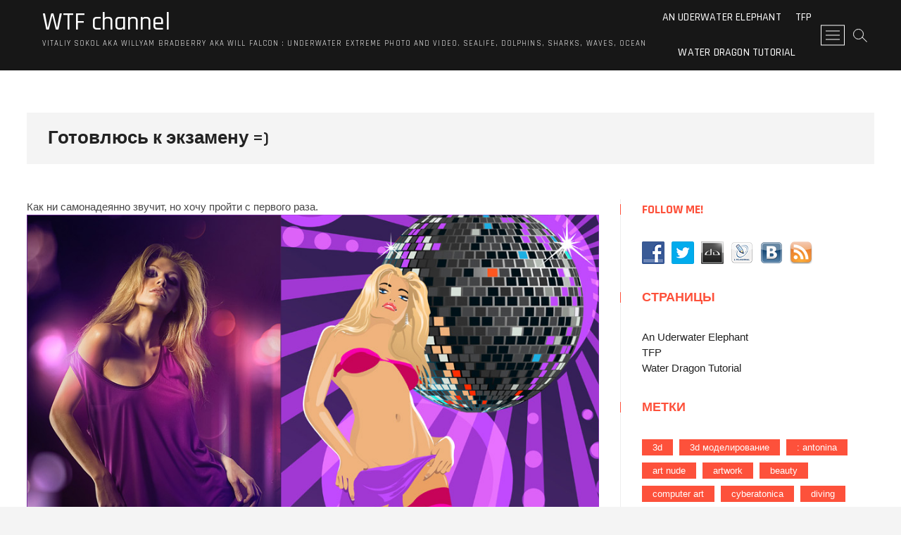

--- FILE ---
content_type: text/html; charset=UTF-8
request_url: http://vitaliy-sokol.com/2010/12/06/%D0%93%D0%BE%D1%82%D0%BE%D0%B2%D0%BB%D1%8E%D1%81%D1%8C-%D0%BA-%D1%8D%D0%BA%D0%B7%D0%B0%D0%BC%D0%B5%D0%BD%D1%83/
body_size: 13020
content:
<!DOCTYPE html>
<html lang="ru-RU">
<head>
	

<!------------>

<style>
            * {
                transition: opacity .3s;
				-webkit-transition: opacity .3s;
				-moz-transition: opacity .3s;
				-ms-transition: opacity .3s;
				-o-transition: opacity .3s;

            }
			
			#wtf_preloader {
				margin: auto; 
				left: 0; top: 0; right: 0; bottom: 0; 
				position: absolute;
				width: 4em;				
				height: 4em;
				text-align: center;
				vertical-align: middle;
				transition: opacity .3s;
				-webkit-transition: opacity .3s;
				-moz-transition: opacity .3s;
				-ms-transition: opacity .3s;
				-o-transition: opacity .3s;
				border-radius: 10px;
				padding: 5px;
			}

			#wait { 
				-webkit-animation: spin 1.2s infinite linear; 
				-moz-animation: spin 1.2s infinite linear; 
				-ms-animation: spin 1.2s infinite linear; 
				-o-animation: spin 1.2s infinite linear; 
				animation: spin 1.2s infinite linear; 
				font-size: 4em;
				color: white;
			}
	
	.wtf_social a{
    text-align:center;
    width:40px;
    height:40px;
    float:left;
    background:none;
    border:none;
    border-radius:35px;
    margin:0 10px 10px 0;
    padding:6px;
    color:#CCC;
}
.github a:hover{background:#191919;color:#fff;}
.youtube a:hover{background:#c4302b;color:#fff;}
.google-pluse a:hover{background:#DD4B39;color:#fff;}
.twitter a:hover{background:#00acee;color:#fff;}
.instagram a:hover{background:#3f729b;color:#fff;}
.facebook a:hover{background:#3b5998;color:#fff;}
.skype a:hover{background:#00aff0;color:#fff;}
.vk a:hover{background:#5d84ae;color:#fff;}
.odnoklassniki a:hover{background:#f93;color:#fff;}
.pinterest a:hover{background:#c8232c;color:#fff;}
.linkedin a:hover{background:#0e76a8;color:#fff;}
.telegram a:hover{background:#249bd7;color:#fff;}
.tumblr a:hover{background:#34526f;color:#fff;}
.windows a:hover{background:#125acd;color:#fff;}
.whatsapp a:hover{background:#50b154;color:#fff;}
.weibo a:hover{background:#d52b2b;color:#fff;}
.dropbox a:hover{background:#1087dd;color:#fff;}
	
			#stock {
                flex: 0 1 auto;
                margin: 0;
                flex-direction: row;
                justify-content:space-around;
                align-content: center;
            
                flex: 0 1 auto;
				position: absolute;
                display: flex;
                float:left;
            
                top: 0;
                right: 0;
                left: 0;
                z-index: 101;
                
            }
            #stock img {
                width: 100%;
                height: auto;
                opacity: .65;
                                
                left:0;
                right:0;
            }
            
            #stock a img:hover {
                opacity: 1;
            }
			#enter_social {
                
                margin: 0;
                flex-direction: column;
                justify-content: center;
                align-content: stretch;
                
                flex: 0 1 auto;
                text-align: right;
				vertical-align: bottom;
				position: absolute;
                display: flex;
                float:left;

				right: 0;
                left: 0;
		        top:50%;
				-ms-transform: translateY(-50%);
  				transform: translateY(-50%);

                
				z-index: 111;
				opacity: 0.75;
				transition: opacity 1.3s;
				-webkit-transition: opacity 1.3s;
				-moz-transition: opacity 1.3s;
				-ms-transition: opacity 1.3s;
				-o-transition: opacity 1.3s;
			}
	
			#trailer {
				position: relative;
				top: 0; right: 0; bottom: 0; left: 0;
				margin:0;
				padding:0;
				clear:both;
				overflow: hidden;
			}
			#trailer > video {
				top: 0;
				left: 0;
				width: 100%;
				height: 90%;
				float: left;
			}

			/* 1. No object-fit support: */
			@media (min-aspect-ratio: 16/9) {
				#trailer > video { height: 300%; top: -100%; }
			}
			@media (max-aspect-ratio: 16/9) {
				#trailer > video { width: 300%; left: -100%; }
			}
			/* 2. If supporting object-fit, overriding (1): */
			@supports (object-fit: cover) {
				#trailer > video {
					top: 0; left: 0;
					width: 100%; height: 100%;
					object-fit: cover;
				}
			}
	
</style>	
<meta charset="UTF-8" />
<link rel="profile" href="http://gmpg.org/xfn/11" />
	<link rel="pingback" href="http://vitaliy-sokol.com/xmlrpc.php">
<title>Готовлюсь к экзамену =) &#8212; WTF channel</title>
<meta name='robots' content='max-image-preview:large' />
<link rel='dns-prefetch' href='//fonts.googleapis.com' />
<link rel='dns-prefetch' href='//s.w.org' />
<link rel="alternate" type="application/rss+xml" title="WTF channel &raquo; Лента" href="http://vitaliy-sokol.com/feed/" />
<link rel="alternate" type="application/rss+xml" title="WTF channel &raquo; Лента комментариев" href="http://vitaliy-sokol.com/comments/feed/" />
<link rel="alternate" type="application/rss+xml" title="WTF channel &raquo; Лента комментариев к &laquo;Готовлюсь к экзамену =)&raquo;" href="http://vitaliy-sokol.com/2010/12/06/%d0%93%d0%be%d1%82%d0%be%d0%b2%d0%bb%d1%8e%d1%81%d1%8c-%d0%ba-%d1%8d%d0%ba%d0%b7%d0%b0%d0%bc%d0%b5%d0%bd%d1%83/feed/" />
<script type="text/javascript">
window._wpemojiSettings = {"baseUrl":"https:\/\/s.w.org\/images\/core\/emoji\/13.1.0\/72x72\/","ext":".png","svgUrl":"https:\/\/s.w.org\/images\/core\/emoji\/13.1.0\/svg\/","svgExt":".svg","source":{"concatemoji":"http:\/\/vitaliy-sokol.com\/wp-includes\/js\/wp-emoji-release.min.js?ver=5.9.12"}};
/*! This file is auto-generated */
!function(e,a,t){var n,r,o,i=a.createElement("canvas"),p=i.getContext&&i.getContext("2d");function s(e,t){var a=String.fromCharCode;p.clearRect(0,0,i.width,i.height),p.fillText(a.apply(this,e),0,0);e=i.toDataURL();return p.clearRect(0,0,i.width,i.height),p.fillText(a.apply(this,t),0,0),e===i.toDataURL()}function c(e){var t=a.createElement("script");t.src=e,t.defer=t.type="text/javascript",a.getElementsByTagName("head")[0].appendChild(t)}for(o=Array("flag","emoji"),t.supports={everything:!0,everythingExceptFlag:!0},r=0;r<o.length;r++)t.supports[o[r]]=function(e){if(!p||!p.fillText)return!1;switch(p.textBaseline="top",p.font="600 32px Arial",e){case"flag":return s([127987,65039,8205,9895,65039],[127987,65039,8203,9895,65039])?!1:!s([55356,56826,55356,56819],[55356,56826,8203,55356,56819])&&!s([55356,57332,56128,56423,56128,56418,56128,56421,56128,56430,56128,56423,56128,56447],[55356,57332,8203,56128,56423,8203,56128,56418,8203,56128,56421,8203,56128,56430,8203,56128,56423,8203,56128,56447]);case"emoji":return!s([10084,65039,8205,55357,56613],[10084,65039,8203,55357,56613])}return!1}(o[r]),t.supports.everything=t.supports.everything&&t.supports[o[r]],"flag"!==o[r]&&(t.supports.everythingExceptFlag=t.supports.everythingExceptFlag&&t.supports[o[r]]);t.supports.everythingExceptFlag=t.supports.everythingExceptFlag&&!t.supports.flag,t.DOMReady=!1,t.readyCallback=function(){t.DOMReady=!0},t.supports.everything||(n=function(){t.readyCallback()},a.addEventListener?(a.addEventListener("DOMContentLoaded",n,!1),e.addEventListener("load",n,!1)):(e.attachEvent("onload",n),a.attachEvent("onreadystatechange",function(){"complete"===a.readyState&&t.readyCallback()})),(n=t.source||{}).concatemoji?c(n.concatemoji):n.wpemoji&&n.twemoji&&(c(n.twemoji),c(n.wpemoji)))}(window,document,window._wpemojiSettings);
</script>
<style type="text/css">
img.wp-smiley,
img.emoji {
	display: inline !important;
	border: none !important;
	box-shadow: none !important;
	height: 1em !important;
	width: 1em !important;
	margin: 0 0.07em !important;
	vertical-align: -0.1em !important;
	background: none !important;
	padding: 0 !important;
}
</style>
	<link rel='stylesheet' id='wp-block-library-css'  href='http://vitaliy-sokol.com/wp-includes/css/dist/block-library/style.min.css?ver=5.9.12' type='text/css' media='all' />
<style id='global-styles-inline-css' type='text/css'>
body{--wp--preset--color--black: #000000;--wp--preset--color--cyan-bluish-gray: #abb8c3;--wp--preset--color--white: #ffffff;--wp--preset--color--pale-pink: #f78da7;--wp--preset--color--vivid-red: #cf2e2e;--wp--preset--color--luminous-vivid-orange: #ff6900;--wp--preset--color--luminous-vivid-amber: #fcb900;--wp--preset--color--light-green-cyan: #7bdcb5;--wp--preset--color--vivid-green-cyan: #00d084;--wp--preset--color--pale-cyan-blue: #8ed1fc;--wp--preset--color--vivid-cyan-blue: #0693e3;--wp--preset--color--vivid-purple: #9b51e0;--wp--preset--gradient--vivid-cyan-blue-to-vivid-purple: linear-gradient(135deg,rgba(6,147,227,1) 0%,rgb(155,81,224) 100%);--wp--preset--gradient--light-green-cyan-to-vivid-green-cyan: linear-gradient(135deg,rgb(122,220,180) 0%,rgb(0,208,130) 100%);--wp--preset--gradient--luminous-vivid-amber-to-luminous-vivid-orange: linear-gradient(135deg,rgba(252,185,0,1) 0%,rgba(255,105,0,1) 100%);--wp--preset--gradient--luminous-vivid-orange-to-vivid-red: linear-gradient(135deg,rgba(255,105,0,1) 0%,rgb(207,46,46) 100%);--wp--preset--gradient--very-light-gray-to-cyan-bluish-gray: linear-gradient(135deg,rgb(238,238,238) 0%,rgb(169,184,195) 100%);--wp--preset--gradient--cool-to-warm-spectrum: linear-gradient(135deg,rgb(74,234,220) 0%,rgb(151,120,209) 20%,rgb(207,42,186) 40%,rgb(238,44,130) 60%,rgb(251,105,98) 80%,rgb(254,248,76) 100%);--wp--preset--gradient--blush-light-purple: linear-gradient(135deg,rgb(255,206,236) 0%,rgb(152,150,240) 100%);--wp--preset--gradient--blush-bordeaux: linear-gradient(135deg,rgb(254,205,165) 0%,rgb(254,45,45) 50%,rgb(107,0,62) 100%);--wp--preset--gradient--luminous-dusk: linear-gradient(135deg,rgb(255,203,112) 0%,rgb(199,81,192) 50%,rgb(65,88,208) 100%);--wp--preset--gradient--pale-ocean: linear-gradient(135deg,rgb(255,245,203) 0%,rgb(182,227,212) 50%,rgb(51,167,181) 100%);--wp--preset--gradient--electric-grass: linear-gradient(135deg,rgb(202,248,128) 0%,rgb(113,206,126) 100%);--wp--preset--gradient--midnight: linear-gradient(135deg,rgb(2,3,129) 0%,rgb(40,116,252) 100%);--wp--preset--duotone--dark-grayscale: url('#wp-duotone-dark-grayscale');--wp--preset--duotone--grayscale: url('#wp-duotone-grayscale');--wp--preset--duotone--purple-yellow: url('#wp-duotone-purple-yellow');--wp--preset--duotone--blue-red: url('#wp-duotone-blue-red');--wp--preset--duotone--midnight: url('#wp-duotone-midnight');--wp--preset--duotone--magenta-yellow: url('#wp-duotone-magenta-yellow');--wp--preset--duotone--purple-green: url('#wp-duotone-purple-green');--wp--preset--duotone--blue-orange: url('#wp-duotone-blue-orange');--wp--preset--font-size--small: 13px;--wp--preset--font-size--medium: 20px;--wp--preset--font-size--large: 36px;--wp--preset--font-size--x-large: 42px;}.has-black-color{color: var(--wp--preset--color--black) !important;}.has-cyan-bluish-gray-color{color: var(--wp--preset--color--cyan-bluish-gray) !important;}.has-white-color{color: var(--wp--preset--color--white) !important;}.has-pale-pink-color{color: var(--wp--preset--color--pale-pink) !important;}.has-vivid-red-color{color: var(--wp--preset--color--vivid-red) !important;}.has-luminous-vivid-orange-color{color: var(--wp--preset--color--luminous-vivid-orange) !important;}.has-luminous-vivid-amber-color{color: var(--wp--preset--color--luminous-vivid-amber) !important;}.has-light-green-cyan-color{color: var(--wp--preset--color--light-green-cyan) !important;}.has-vivid-green-cyan-color{color: var(--wp--preset--color--vivid-green-cyan) !important;}.has-pale-cyan-blue-color{color: var(--wp--preset--color--pale-cyan-blue) !important;}.has-vivid-cyan-blue-color{color: var(--wp--preset--color--vivid-cyan-blue) !important;}.has-vivid-purple-color{color: var(--wp--preset--color--vivid-purple) !important;}.has-black-background-color{background-color: var(--wp--preset--color--black) !important;}.has-cyan-bluish-gray-background-color{background-color: var(--wp--preset--color--cyan-bluish-gray) !important;}.has-white-background-color{background-color: var(--wp--preset--color--white) !important;}.has-pale-pink-background-color{background-color: var(--wp--preset--color--pale-pink) !important;}.has-vivid-red-background-color{background-color: var(--wp--preset--color--vivid-red) !important;}.has-luminous-vivid-orange-background-color{background-color: var(--wp--preset--color--luminous-vivid-orange) !important;}.has-luminous-vivid-amber-background-color{background-color: var(--wp--preset--color--luminous-vivid-amber) !important;}.has-light-green-cyan-background-color{background-color: var(--wp--preset--color--light-green-cyan) !important;}.has-vivid-green-cyan-background-color{background-color: var(--wp--preset--color--vivid-green-cyan) !important;}.has-pale-cyan-blue-background-color{background-color: var(--wp--preset--color--pale-cyan-blue) !important;}.has-vivid-cyan-blue-background-color{background-color: var(--wp--preset--color--vivid-cyan-blue) !important;}.has-vivid-purple-background-color{background-color: var(--wp--preset--color--vivid-purple) !important;}.has-black-border-color{border-color: var(--wp--preset--color--black) !important;}.has-cyan-bluish-gray-border-color{border-color: var(--wp--preset--color--cyan-bluish-gray) !important;}.has-white-border-color{border-color: var(--wp--preset--color--white) !important;}.has-pale-pink-border-color{border-color: var(--wp--preset--color--pale-pink) !important;}.has-vivid-red-border-color{border-color: var(--wp--preset--color--vivid-red) !important;}.has-luminous-vivid-orange-border-color{border-color: var(--wp--preset--color--luminous-vivid-orange) !important;}.has-luminous-vivid-amber-border-color{border-color: var(--wp--preset--color--luminous-vivid-amber) !important;}.has-light-green-cyan-border-color{border-color: var(--wp--preset--color--light-green-cyan) !important;}.has-vivid-green-cyan-border-color{border-color: var(--wp--preset--color--vivid-green-cyan) !important;}.has-pale-cyan-blue-border-color{border-color: var(--wp--preset--color--pale-cyan-blue) !important;}.has-vivid-cyan-blue-border-color{border-color: var(--wp--preset--color--vivid-cyan-blue) !important;}.has-vivid-purple-border-color{border-color: var(--wp--preset--color--vivid-purple) !important;}.has-vivid-cyan-blue-to-vivid-purple-gradient-background{background: var(--wp--preset--gradient--vivid-cyan-blue-to-vivid-purple) !important;}.has-light-green-cyan-to-vivid-green-cyan-gradient-background{background: var(--wp--preset--gradient--light-green-cyan-to-vivid-green-cyan) !important;}.has-luminous-vivid-amber-to-luminous-vivid-orange-gradient-background{background: var(--wp--preset--gradient--luminous-vivid-amber-to-luminous-vivid-orange) !important;}.has-luminous-vivid-orange-to-vivid-red-gradient-background{background: var(--wp--preset--gradient--luminous-vivid-orange-to-vivid-red) !important;}.has-very-light-gray-to-cyan-bluish-gray-gradient-background{background: var(--wp--preset--gradient--very-light-gray-to-cyan-bluish-gray) !important;}.has-cool-to-warm-spectrum-gradient-background{background: var(--wp--preset--gradient--cool-to-warm-spectrum) !important;}.has-blush-light-purple-gradient-background{background: var(--wp--preset--gradient--blush-light-purple) !important;}.has-blush-bordeaux-gradient-background{background: var(--wp--preset--gradient--blush-bordeaux) !important;}.has-luminous-dusk-gradient-background{background: var(--wp--preset--gradient--luminous-dusk) !important;}.has-pale-ocean-gradient-background{background: var(--wp--preset--gradient--pale-ocean) !important;}.has-electric-grass-gradient-background{background: var(--wp--preset--gradient--electric-grass) !important;}.has-midnight-gradient-background{background: var(--wp--preset--gradient--midnight) !important;}.has-small-font-size{font-size: var(--wp--preset--font-size--small) !important;}.has-medium-font-size{font-size: var(--wp--preset--font-size--medium) !important;}.has-large-font-size{font-size: var(--wp--preset--font-size--large) !important;}.has-x-large-font-size{font-size: var(--wp--preset--font-size--x-large) !important;}
</style>
<link rel='stylesheet' id='social-widget-css'  href='http://vitaliy-sokol.com/wp-content/plugins/social-media-widget/social_widget.css?ver=5.9.12' type='text/css' media='all' />
<link rel='stylesheet' id='photograph-style-css'  href='http://vitaliy-sokol.com/wp-content/themes/photograph/style.css?ver=5.9.12' type='text/css' media='all' />
<link rel='stylesheet' id='animate-css-css'  href='http://vitaliy-sokol.com/wp-content/themes/photograph/assets/wow/css/animate.min.css?ver=5.9.12' type='text/css' media='all' />
<link rel='stylesheet' id='font-awesome-css'  href='http://vitaliy-sokol.com/wp-content/themes/photograph/assets/font-awesome/css/font-awesome.min.css?ver=5.9.12' type='text/css' media='all' />
<link rel='stylesheet' id='fancybox-css-css'  href='http://vitaliy-sokol.com/wp-content/themes/photograph/assets/fancybox/css/jquery.fancybox.min.css?ver=5.9.12' type='text/css' media='all' />
<link rel='stylesheet' id='photograph-responsive-css'  href='http://vitaliy-sokol.com/wp-content/themes/photograph/css/responsive.css?ver=5.9.12' type='text/css' media='all' />
<link rel='stylesheet' id='photograph-google-fonts-css'  href='//fonts.googleapis.com/css?family=Roboto%7CRajdhani%3A300%2C400%2C400i%2C500%2C600%2C700&#038;ver=5.9.12' type='text/css' media='all' />
<script type='text/javascript' src='http://vitaliy-sokol.com/wp-includes/js/jquery/jquery.min.js?ver=3.6.0' id='jquery-core-js'></script>
<script type='text/javascript' src='http://vitaliy-sokol.com/wp-includes/js/jquery/jquery-migrate.min.js?ver=3.3.2' id='jquery-migrate-js'></script>
<!--[if lt IE 9]>
<script type='text/javascript' src='http://vitaliy-sokol.com/wp-content/themes/photograph/js/html5.js?ver=3.7.3' id='html5-js'></script>
<![endif]-->
<link rel="https://api.w.org/" href="http://vitaliy-sokol.com/wp-json/" /><link rel="alternate" type="application/json" href="http://vitaliy-sokol.com/wp-json/wp/v2/posts/532" /><link rel="EditURI" type="application/rsd+xml" title="RSD" href="http://vitaliy-sokol.com/xmlrpc.php?rsd" />
<link rel="wlwmanifest" type="application/wlwmanifest+xml" href="http://vitaliy-sokol.com/wp-includes/wlwmanifest.xml" /> 
<meta name="generator" content="WordPress 5.9.12" />
<link rel="canonical" href="http://vitaliy-sokol.com/2010/12/06/%d0%93%d0%be%d1%82%d0%be%d0%b2%d0%bb%d1%8e%d1%81%d1%8c-%d0%ba-%d1%8d%d0%ba%d0%b7%d0%b0%d0%bc%d0%b5%d0%bd%d1%83/" />
<link rel='shortlink' href='http://vitaliy-sokol.com/?p=532' />
<link rel="alternate" type="application/json+oembed" href="http://vitaliy-sokol.com/wp-json/oembed/1.0/embed?url=http%3A%2F%2Fvitaliy-sokol.com%2F2010%2F12%2F06%2F%25d0%2593%25d0%25be%25d1%2582%25d0%25be%25d0%25b2%25d0%25bb%25d1%258e%25d1%2581%25d1%258c-%25d0%25ba-%25d1%258d%25d0%25ba%25d0%25b7%25d0%25b0%25d0%25bc%25d0%25b5%25d0%25bd%25d1%2583%2F" />
<link rel="alternate" type="text/xml+oembed" href="http://vitaliy-sokol.com/wp-json/oembed/1.0/embed?url=http%3A%2F%2Fvitaliy-sokol.com%2F2010%2F12%2F06%2F%25d0%2593%25d0%25be%25d1%2582%25d0%25be%25d0%25b2%25d0%25bb%25d1%258e%25d1%2581%25d1%258c-%25d0%25ba-%25d1%258d%25d0%25ba%25d0%25b7%25d0%25b0%25d0%25bc%25d0%25b5%25d0%25bd%25d1%2583%2F&#038;format=xml" />
	<meta name="viewport" content="width=device-width" />
	<style type="text/css">.recentcomments a{display:inline !important;padding:0 !important;margin:0 !important;}</style>	
<!--------------->	
	<script src="detect.min.js"></script>

		<script type="text/javascript">
			var Preloader = function (element) {				
				var video =  document.getElementById(element),
					preloader = document.getElementById('wtf_preloader'),
					enter = document.getElementById('enter');

				var ua = detect.parse(navigator.userAgent);
				if ( ua.os.family === 'Android' ) {
					video.setAttribute( 'controls','controls' );
				}
				

				var api = {};

				api._removePreloader = function() {
					preloader.style.opacity = 0;
					preloader.style.display = "none";
					enter.style.opacity = 1;
				};

				api.startCheckingLoading = function() {
					video.addEventListener('click',function(){
					  video.play();
					},false);

					video.addEventListener( 'play', api._removePreloader() );			
				};

				return api;			   			   
			}
			
			window.addEventListener('load', function() {
				var preloader = Preloader('video');
				preloader.startCheckingLoading();


				
			});


		</script>
	<!------------- hack end ---------------->
	
</head>
<body class="post-template-default single single-post postid-532 single-format-standard ">
<div id="page" class="site">
	<!-- Masthead ============================================= -->
	<header id="masthead" class="site-header clearfix">
		<div class="header-wrap">
			<!-- Top Header============================================= -->
			<div class="top-header">

		
				<!------- video trailer end ------->
				<!-- Main Header============================================= -->
				<div id="sticky-header" class="clearfix">
					<div class="main-header clearfix">
						<div id="site-branding"><div id="site-detail"> <h2 id="site-title"> 				<a href="http://vitaliy-sokol.com/" title="WTF channel" rel="home"> WTF channel </a>
				 </h2> <!-- end .site-title --> 					<div id="site-description"> Vitaliy Sokol aka Willyam Bradberry aka Will Falcon : Underwater extreme photo and video. Sealife, dolphins, sharks, waves, ocean </div> <!-- end #site-description -->
			
		</div></div>
							<!-- Main Nav ============================================= -->
															<nav id="site-navigation" class="main-navigation clearfix" role="navigation">

								<button class="menu-toggle" aria-controls="primary-menu" aria-expanded="false">
									<span class="line-bar"></span>
							  	</button>
							  	<!-- end .menu-toggle -->
								<ul class="menu"><li class="page_item page-item-5328"><a href="http://vitaliy-sokol.com/an-uderwater-elephant/">An Uderwater Elephant</a></li><li class="page_item page-item-4320"><a href="http://vitaliy-sokol.com/tfp/">TFP</a></li><li class="page_item page-item-5603"><a href="http://vitaliy-sokol.com/dragon-made-of-water/">Water Dragon Tutorial</a></li></ul>								</nav> <!-- end #site-navigation -->
															<div class="right-toggle">
																		<button class="menu-toggle" aria-controls="primary-menu" aria-expanded="false">
										<span class="line-bar"></span>
								  	</button>
								  	<!-- end .menu-toggle -->
								  										<div id="search-toggle" class="header-search"></div>
																		<div class="show-menu-toggle">
										<span class="sn-text">Menu Button</span>
										<span class="bars"></span>
								  	</div>
								  									</div>
								<!-- end .right-toggle -->
													</div> <!-- end .main-header -->
				</div> <!-- end #sticky-header -->
			</div> <!-- end .top-header -->
							<div id="search-box" class="clearfix">
					<div class="search-x"></div>
						<form class="search-form" action="http://vitaliy-sokol.com/" method="get">
			<input type="search" name="s" class="search-field" placeholder="Search &hellip;" autocomplete="off" />
		<button type="submit" class="search-submit"><i class="fa fa-search"></i></button>
</form> <!-- end .search-form -->				</div>  <!-- end #search-box -->
							<div class="side-menu-wrap">
					<div class="side-menu">
				  		<div class="hide-menu-toggle">			
							<span class="bars"></span>
					  	</div>

								<div id="site-branding">
						<div id="site-detail">
				<div id="site-title">
					<a href="http://vitaliy-sokol.com/" title="WTF channel" rel="home"> WTF channel </a>
				</div>
				<!-- end #site-title -->
				<div id="site-description">Vitaliy Sokol aka Willyam Bradberry aka Will Falcon : Underwater extreme photo and video. Sealife, dolphins, sharks, waves, ocean</div> <!-- end #site-description -->
			</div><!-- end #site-detail -->
					</div> <!-- end #site-branding -->
	<div class="side-widget-tray"><section id="media_video-3" class="widget widget_media_video"><h3 class="widget-title">Great White Shark</h3><div style="width:100%;" class="wp-video"><!--[if lt IE 9]><script>document.createElement('video');</script><![endif]-->
<video class="wp-video-shortcode" id="video-532-1" loop="1" preload="auto" controls="controls"><source type="video/youtube" src="https://www.youtube.com/watch?v=CIgv6HeywiU&#038;_=1" /><a href="https://www.youtube.com/watch?v=CIgv6HeywiU">https://www.youtube.com/watch?v=CIgv6HeywiU</a></video></div></section><section id="media_video-5" class="widget widget_media_video"><h3 class="widget-title">WTF 2018 reel</h3><div style="width:100%;" class="wp-video"><video class="wp-video-shortcode" id="video-532-2" preload="metadata" controls="controls"><source type="video/youtube" src="https://youtu.be/dt5JsNoWtVE?_=2" /><a href="https://youtu.be/dt5JsNoWtVE">https://youtu.be/dt5JsNoWtVE</a></video></div></section><section id="social-widget-4" class="widget Social_Widget"><div class="socialmedia-buttons smw_left"></div></section><section id="media_video-8" class="widget widget_media_video"><h3 class="widget-title">Hawaii</h3><div style="width:100%;" class="wp-video"><video class="wp-video-shortcode" id="video-532-3" preload="metadata" controls="controls"><source type="video/youtube" src="https://www.youtube.com/watch?v=g0w6LQc_ip0&#038;_=3" /><a href="https://www.youtube.com/watch?v=g0w6LQc_ip0">https://www.youtube.com/watch?v=g0w6LQc_ip0</a></video></div></section><section id="media_video-9" class="widget widget_media_video"><h3 class="widget-title">Underwater Horse</h3><div style="width:100%;" class="wp-video"><video class="wp-video-shortcode" id="video-532-4" preload="metadata" controls="controls"><source type="video/youtube" src="https://www.youtube.com/watch?v=Prz2glnuK98&#038;_=4" /><a href="https://www.youtube.com/watch?v=Prz2glnuK98">https://www.youtube.com/watch?v=Prz2glnuK98</a></video></div></section><section id="media_video-10" class="widget widget_media_video"><h3 class="widget-title">Birds in Slowmotion</h3><div style="width:100%;" class="wp-video"><video class="wp-video-shortcode" id="video-532-5" preload="metadata" controls="controls"><source type="video/youtube" src="https://www.youtube.com/watch?v=RoClUffjbnQ&#038;_=5" /><a href="https://www.youtube.com/watch?v=RoClUffjbnQ">https://www.youtube.com/watch?v=RoClUffjbnQ</a></video></div></section></div> <!-- end .side-widget-tray -->					</div><!-- end .side-menu -->
				</div><!-- end .side-menu-wrap -->
						</div><!-- end .header-wrap -->
		<div class="header-social-block"></div><!-- end .header-social-block -->		<!-- Main Slider ============================================= -->
		
				<div class="scroll-down"><span></span><span></span><span></span></div><!-- Scroll Down Button -->
	</header> <!-- end #masthead -->
	<!-- Main Page Start ============================================= -->
	<div class="site-content-contain">
		<div id="content" class="site-content">
		<div class="wrap">
	<div class="single-post-title post-532 post type-post status-publish format-standard has-post-thumbnail hentry category-content tag-computer-art tag-300 tag-118">
		<header class="entry-header">
			<h1 class="entry-title">Готовлюсь к экзамену =)</h1> <!-- end.entry-title -->
				
						</header> <!-- end .entry-header -->
	</div> <!-- end.single-post-title -->
</div> <!-- end .wrap -->

<div class="wrap">
	<div id="primary" class="content-area">
		<main id="main" class="site-main">
		
			<article id="post-532" class="post-532 post type-post status-publish format-standard has-post-thumbnail hentry category-content tag-computer-art tag-300 tag-118">
								
				<div class="entry-content">
					<p>Как ни самонадеянно звучит, но хочу пройти с первого раза.<br />
<img src="http://vitaliy-sokol.com/wp-content/uploads/imagecache/2011/03/0022zkbs.jpg"/></p>
<p>В качестве референса использовал <a href="http://www.shutterstock.com/pic-56741467/stock-photo-fashion-beautiful-slightly-wet-girl-posing-in-front-of-shining-nights-colored-creative-background.html">свою beauty фотографию</a></p>
<p>И впервые в жизни нарисовал картинку в иллюстраторе. До этого рисовал вектор исключительно<br />
во флэше.<br />
В общем и целом &#8212; понравилось.<br />
Интерфейс у илла CS5 перестал тормозить (в отличие от предыдущих его уродливых собратьев)<br />
и рухнул только всего лишь один раз за две ночи.</p>
<p>По словам опытных рисовал в иллюстратор добавили две офигенские фичи,<br />
которые сильно облегчают жизнь и<br />
радуют возможностями &#8212; это объединение кусков в один общий шейп и изменение толщины линии в любом месте, какое укажешь.</p>
<p>Я попробовал &#8212; удобно, почти как во флэше.</p>
<p>Дискотечный шарик нарисовал в качестве упражнения.</p>
<p>Приятных эмоций.</p>
			
				</div><!-- end .entry-content -->
							</article><!-- end .post -->
			
<div id="disqus_thread"></div>

	<nav class="navigation post-navigation" aria-label="Записи">
		<h2 class="screen-reader-text">Навигация по записям</h2>
		<div class="nav-links"><div class="nav-previous"><a href="http://vitaliy-sokol.com/2010/12/05/%d0%a4%d1%80%d0%b0%d0%b7%d0%b0-%d0%b2%d0%b5%d1%87%d0%b5%d1%80%d0%b0/" rel="prev"><span class="meta-nav" aria-hidden="true">Previous</span> <span class="screen-reader-text">Previous post:</span> <span class="post-title">Фраза вечера =)</span></a></div><div class="nav-next"><a href="http://vitaliy-sokol.com/2010/12/09/%d0%9a%d0%b0%d0%ba-%d0%bb%d0%b5%d1%87%d1%8c-%d1%81%d0%bf%d0%b0%d1%82%d1%8c-%d0%b2-%d0%b4%d0%b5%d0%ba%d0%b0%d0%b1%d1%80%d0%b5-%d0%b0-%d0%bf%d1%80%d0%be%d1%81%d0%bd%d1%83%d1%82%d1%8c%d1%81%d1%8f-%d0%b2/" rel="next"><span class="meta-nav" aria-hidden="true">Next</span> <span class="screen-reader-text">Next post:</span> <span class="post-title">Как лечь спать в декабре, а проснуться в сентябре?</span></a></div></div>
	</nav>		</main><!-- end #main -->
	</div> <!-- end #primary -->
	
<aside id="secondary" class="widget-area">
    <aside id="social-widget-2" class="widget Social_Widget"><h2 class="widget-title">Follow Me!</h2><div class="socialmedia-buttons smw_left"><a href="http://www.facebook.com/VitalySokol" rel="nofollow" target="_blank"><img width="32" height="32" src="http://vitaliy-sokol.com/wp-content/plugins/social-media-widget/images/default/32/facebook.png" 
				alt="Follow Me on Facebook" 
				title="Follow Me on Facebook"  class="scale" /></a><a href="http://twitter.com/VitalySokol" rel="nofollow" target="_blank"><img width="32" height="32" src="http://vitaliy-sokol.com/wp-content/plugins/social-media-widget/images/default/32/twitter.png" 
				alt="Follow Me on Twitter" 
				title="Follow Me on Twitter"  class="scale" /></a><a href="http://willyambradberry.deviantart.com/" rel="nofollow" target="_blank"><img width="32" height="32" src="http://vitaliy-sokol.com/wp-content/plugins/social-media-widget/images/default/32/deviantart.png" 
				alt="Follow Me on DeviantArt" 
				title="Follow Me on DeviantArt"  class="scale" /></a><a href="http://vitaly-sokol.livejournal.com/profile" rel="nofollow" target="_blank"><img width="32" height="32" src="http://vitaliy-sokol.com/wp-content/uploads/imagecache/2012/01/LJ.png" 
				alt="Follow Me on LiveJournal" 
				title="Follow Me on LiveJournal"  class="scale" /></a><a href="http://vk.com/vitaly_sokol" rel="nofollow" target="_blank"><img width="32" height="32" src="http://vitaliy-sokol.com/wp-content/uploads/imagecache/2012/01/VK.png" 
				alt="Follow Me on VK" 
				title="Follow Me on VK"  class="scale" /></a><a href="http://feeds.feedburner.com/vitaliy-sokol/teBE" rel="nofollow" target="_blank"><img width="32" height="32" src="http://vitaliy-sokol.com/wp-content/plugins/social-media-widget/images/default/32/rss.png" 
				alt="Follow Me on RSS" 
				title="Follow Me on RSS"  class="scale" /></a></div></aside><aside id="pages-4" class="widget widget_pages"><h2 class="widget-title">Страницы</h2>
			<ul>
				<li class="page_item page-item-5328"><a href="http://vitaliy-sokol.com/an-uderwater-elephant/">An Uderwater Elephant</a></li>
<li class="page_item page-item-4320"><a href="http://vitaliy-sokol.com/tfp/">TFP</a></li>
<li class="page_item page-item-5603"><a href="http://vitaliy-sokol.com/dragon-made-of-water/">Water Dragon Tutorial</a></li>
			</ul>

			</aside><aside id="tag_cloud-5" class="widget widget_tag_cloud"><h2 class="widget-title">Метки</h2><div class="tagcloud"><a href="http://vitaliy-sokol.com/tag/3d/" class="tag-cloud-link tag-link-777 tag-link-position-1" style="font-size: 12.448598130841pt;" aria-label="3d (47 элементов)">3d</a>
<a href="http://vitaliy-sokol.com/tag/3d-%d0%bc%d0%be%d0%b4%d0%b5%d0%bb%d0%b8%d1%80%d0%be%d0%b2%d0%b0%d0%bd%d0%b8%d0%b5/" class="tag-cloud-link tag-link-313 tag-link-position-2" style="font-size: 10.616822429907pt;" aria-label="3d моделирование (34 элемента)">3d моделирование</a>
<a href="http://vitaliy-sokol.com/tag/antonina/" class="tag-cloud-link tag-link-508 tag-link-position-3" style="font-size: 10.355140186916pt;" aria-label=": antonina (32 элемента)">: antonina</a>
<a href="http://vitaliy-sokol.com/tag/art-nude/" class="tag-cloud-link tag-link-776 tag-link-position-4" style="font-size: 17.682242990654pt;" aria-label="art nude (120 элементов)">art nude</a>
<a href="http://vitaliy-sokol.com/tag/artwork/" class="tag-cloud-link tag-link-775 tag-link-position-5" style="font-size: 11.92523364486pt;" aria-label="artwork (43 элемента)">artwork</a>
<a href="http://vitaliy-sokol.com/tag/beauty/" class="tag-cloud-link tag-link-293 tag-link-position-6" style="font-size: 8.785046728972pt;" aria-label="beauty (24 элемента)">beauty</a>
<a href="http://vitaliy-sokol.com/tag/computer-art/" class="tag-cloud-link tag-link-219 tag-link-position-7" style="font-size: 12.056074766355pt;" aria-label="computer art (44 элемента)">computer art</a>
<a href="http://vitaliy-sokol.com/tag/cyberatonica/" class="tag-cloud-link tag-link-356 tag-link-position-8" style="font-size: 10.616822429907pt;" aria-label="cyberatonica (34 элемента)">cyberatonica</a>
<a href="http://vitaliy-sokol.com/tag/diving/" class="tag-cloud-link tag-link-321 tag-link-position-9" style="font-size: 9.5700934579439pt;" aria-label="diving (28 элементов)">diving</a>
<a href="http://vitaliy-sokol.com/tag/dolphins/" class="tag-cloud-link tag-link-18 tag-link-position-10" style="font-size: 10.355140186916pt;" aria-label="dolphins (32 элемента)">dolphins</a>
<a href="http://vitaliy-sokol.com/tag/dragons-tale/" class="tag-cloud-link tag-link-235 tag-link-position-11" style="font-size: 11.009345794393pt;" aria-label="dragon&#039;s tale (36 элементов)">dragon&#039;s tale</a>
<a href="http://vitaliy-sokol.com/tag/fantasy/" class="tag-cloud-link tag-link-236 tag-link-position-12" style="font-size: 13.495327102804pt;" aria-label="fantasy (57 элементов)">fantasy</a>
<a href="http://vitaliy-sokol.com/tag/fiji/" class="tag-cloud-link tag-link-317 tag-link-position-13" style="font-size: 8.2616822429907pt;" aria-label="fiji (22 элемента)">fiji</a>
<a href="http://vitaliy-sokol.com/tag/girls-in-water/" class="tag-cloud-link tag-link-172 tag-link-position-14" style="font-size: 9.8317757009346pt;" aria-label="girls in water (29 элементов)">girls in water</a>
<a href="http://vitaliy-sokol.com/tag/kate-vladi/" class="tag-cloud-link tag-link-660 tag-link-position-15" style="font-size: 8.5233644859813pt;" aria-label="Kate Vladi (23 элемента)">Kate Vladi</a>
<a href="http://vitaliy-sokol.com/tag/nu/" class="tag-cloud-link tag-link-133 tag-link-position-16" style="font-size: 18.728971962617pt;" aria-label="nu (142 элемента)">nu</a>
<a href="http://vitaliy-sokol.com/tag/nude/" class="tag-cloud-link tag-link-132 tag-link-position-17" style="font-size: 15.457943925234pt;" aria-label="nude (81 элемент)">nude</a>
<a href="http://vitaliy-sokol.com/tag/ocean/" class="tag-cloud-link tag-link-14 tag-link-position-18" style="font-size: 12.448598130841pt;" aria-label="ocean (47 элементов)">ocean</a>
<a href="http://vitaliy-sokol.com/tag/painting/" class="tag-cloud-link tag-link-193 tag-link-position-19" style="font-size: 10.485981308411pt;" aria-label="painting (33 элемента)">painting</a>
<a href="http://vitaliy-sokol.com/tag/photo-nu/" class="tag-cloud-link tag-link-48 tag-link-position-20" style="font-size: 18.467289719626pt;" aria-label="photo nu (138 элементов)">photo nu</a>
<a href="http://vitaliy-sokol.com/tag/portraits/" class="tag-cloud-link tag-link-67 tag-link-position-21" style="font-size: 12.579439252336pt;" aria-label="portraits (48 элементов)">portraits</a>
<a href="http://vitaliy-sokol.com/tag/red-sea/" class="tag-cloud-link tag-link-23 tag-link-position-22" style="font-size: 17.943925233645pt;" aria-label="red sea (126 элементов)">red sea</a>
<a href="http://vitaliy-sokol.com/tag/sea/" class="tag-cloud-link tag-link-773 tag-link-position-23" style="font-size: 10.616822429907pt;" aria-label="sea (34 элемента)">sea</a>
<a href="http://vitaliy-sokol.com/tag/sharks/" class="tag-cloud-link tag-link-12 tag-link-position-24" style="font-size: 8pt;" aria-label="sharks (21 элемент)">sharks</a>
<a href="http://vitaliy-sokol.com/tag/thai/" class="tag-cloud-link tag-link-57 tag-link-position-25" style="font-size: 12.18691588785pt;" aria-label="thai (45 элементов)">thai</a>
<a href="http://vitaliy-sokol.com/tag/underwater/" class="tag-cloud-link tag-link-10 tag-link-position-26" style="font-size: 18.205607476636pt;" aria-label="underwater (130 элементов)">underwater</a>
<a href="http://vitaliy-sokol.com/tag/underwater-dance/" class="tag-cloud-link tag-link-445 tag-link-position-27" style="font-size: 9.4392523364486pt;" aria-label="underwater dance (27 элементов)">underwater dance</a>
<a href="http://vitaliy-sokol.com/tag/underwater-photo/" class="tag-cloud-link tag-link-770 tag-link-position-28" style="font-size: 13.626168224299pt;" aria-label="underwater photo (58 элементов)">underwater photo</a>
<a href="http://vitaliy-sokol.com/tag/water/" class="tag-cloud-link tag-link-340 tag-link-position-29" style="font-size: 11.532710280374pt;" aria-label="water (40 элементов)">water</a>
<a href="http://vitaliy-sokol.com/tag/waves/" class="tag-cloud-link tag-link-17 tag-link-position-30" style="font-size: 8pt;" aria-label="waves (21 элемент)">waves</a>
<a href="http://vitaliy-sokol.com/tag/zbrush/" class="tag-cloud-link tag-link-312 tag-link-position-31" style="font-size: 9.8317757009346pt;" aria-label="zbrush (29 элементов)">zbrush</a>
<a href="http://vitaliy-sokol.com/tag/%d0%9a%d1%80%d0%b8%d1%81%d1%82%d0%b8%d0%bd%d0%b0/" class="tag-cloud-link tag-link-266 tag-link-position-32" style="font-size: 9.8317757009346pt;" aria-label="Кристина (29 элементов)">Кристина</a>
<a href="http://vitaliy-sokol.com/tag/%d0%b0%d0%ba%d0%b2%d0%b0%d1%81%d1%8a%d0%b5%d0%bc%d0%ba%d0%b0/" class="tag-cloud-link tag-link-167 tag-link-position-33" style="font-size: 14.672897196262pt;" aria-label="аквасъемка (70 элементов)">аквасъемка</a>
<a href="http://vitaliy-sokol.com/tag/%d0%b0%d1%80%d1%82-%d0%bd%d1%8e/" class="tag-cloud-link tag-link-328 tag-link-position-34" style="font-size: 10.355140186916pt;" aria-label="арт ню (32 элемента)">арт ню</a>
<a href="http://vitaliy-sokol.com/tag/%d0%b2%d1%80%d0%b5%d0%bc%d1%8f-%d0%a2%d0%b0%d0%b9/" class="tag-cloud-link tag-link-117 tag-link-position-35" style="font-size: 9.8317757009346pt;" aria-label="время Тай (29 элементов)">время Тай</a>
<a href="http://vitaliy-sokol.com/tag/%d0%ba%d0%be%d0%bc%d0%bf%d1%8c%d1%8e%d1%82%d0%b5%d1%80%d0%bd%d0%be%d0%b5-%d0%b8%d1%81%d0%ba%d1%83%d1%81%d1%81%d1%82%d0%b2%d0%be/" class="tag-cloud-link tag-link-38 tag-link-position-36" style="font-size: 13.757009345794pt;" aria-label="компьютерное искусство (59 элементов)">компьютерное искусство</a>
<a href="http://vitaliy-sokol.com/tag/%d0%ba%d1%80%d0%b0%d1%81%d0%bd%d0%be%d0%b5-%d0%bc%d0%be%d1%80%d0%b5/" class="tag-cloud-link tag-link-239 tag-link-position-37" style="font-size: 12.056074766355pt;" aria-label="красное море (44 элемента)">красное море</a>
<a href="http://vitaliy-sokol.com/tag/%d0%bc%d1%8b%d1%81%d0%bb%d0%b8/" class="tag-cloud-link tag-link-305 tag-link-position-38" style="font-size: 10.355140186916pt;" aria-label="мысли (32 элемента)">мысли</a>
<a href="http://vitaliy-sokol.com/tag/%d0%bd%d1%8e/" class="tag-cloud-link tag-link-152 tag-link-position-39" style="font-size: 16.897196261682pt;" aria-label="ню (104 элемента)">ню</a>
<a href="http://vitaliy-sokol.com/tag/%d0%bf%d0%bb%d0%b5%d0%bd%d1%8d%d1%80/" class="tag-cloud-link tag-link-214 tag-link-position-40" style="font-size: 10.224299065421pt;" aria-label="пленэр (31 элемент)">пленэр</a>
<a href="http://vitaliy-sokol.com/tag/%d0%bf%d0%be%d0%b4%d0%b2%d0%be%d0%b4%d0%bd%d0%b0%d1%8f-%d1%84%d0%be%d1%82%d0%be%d1%81%d1%8a%d0%b5%d0%bc%d0%ba%d0%b0/" class="tag-cloud-link tag-link-220 tag-link-position-41" style="font-size: 11.009345794393pt;" aria-label="подводная фотосъемка (36 элементов)">подводная фотосъемка</a>
<a href="http://vitaliy-sokol.com/tag/%d0%bf%d0%be%d1%80%d1%82%d1%80%d0%b5%d1%82/" class="tag-cloud-link tag-link-150 tag-link-position-42" style="font-size: 8.2616822429907pt;" aria-label="портрет (22 элемента)">портрет</a>
<a href="http://vitaliy-sokol.com/tag/%d0%bf%d1%83%d1%82%d0%b5%d1%88%d0%b5%d1%81%d1%82%d0%b2%d0%b8%d1%8f/" class="tag-cloud-link tag-link-318 tag-link-position-43" style="font-size: 14.14953271028pt;" aria-label="путешествия (64 элемента)">путешествия</a>
<a href="http://vitaliy-sokol.com/tag/%d1%81%d1%82%d1%83%d0%b4%d0%b8%d0%b9%d0%bd%d0%b0%d1%8f-%d1%84%d0%be%d1%82%d0%be%d1%81%d1%8a%d0%b5%d0%bc%d0%ba%d0%b0/" class="tag-cloud-link tag-link-774 tag-link-position-44" style="font-size: 20.03738317757pt;" aria-label="студийная фотосъемка (183 элемента)">студийная фотосъемка</a>
<a href="http://vitaliy-sokol.com/tag/%d1%84%d0%be%d1%82%d0%be/" class="tag-cloud-link tag-link-72 tag-link-position-45" style="font-size: 22pt;" aria-label="фото (256 элементов)">фото</a></div>
</aside><aside id="categories-3" class="widget widget_categories"><h2 class="widget-title">Рубрики</h2>
			<ul>
					<li class="cat-item cat-item-351"><a href="http://vitaliy-sokol.com/category/3d/">3d</a> (17)
</li>
	<li class="cat-item cat-item-244"><a href="http://vitaliy-sokol.com/category/art-nude/">art nude</a> (16)
</li>
	<li class="cat-item cat-item-141"><a href="http://vitaliy-sokol.com/category/artwork/">artwork</a> (3)
</li>
	<li class="cat-item cat-item-3"><a href="http://vitaliy-sokol.com/category/content/">current dir</a> (636)
</li>
	<li class="cat-item cat-item-6"><a href="http://vitaliy-sokol.com/category/illustration/">illustration</a> (2)
</li>
	<li class="cat-item cat-item-806"><a href="http://vitaliy-sokol.com/category/lifestyle/">lifestyle</a> (1)
</li>
	<li class="cat-item cat-item-65"><a href="http://vitaliy-sokol.com/category/sea/">sea</a> (14)
</li>
	<li class="cat-item cat-item-415"><a href="http://vitaliy-sokol.com/category/sound-and-video/">Sound and Video</a> (4)
</li>
	<li class="cat-item cat-item-5"><a href="http://vitaliy-sokol.com/category/underwater-photo/">underwater photo</a> (101)
</li>
	<li class="cat-item cat-item-386"><a href="http://vitaliy-sokol.com/category/books/" title="short stories about my trips and traveling">рассказы</a> (1)
</li>
	<li class="cat-item cat-item-4"><a href="http://vitaliy-sokol.com/category/about-digital-graphics/">статьи</a> (12)
</li>
	<li class="cat-item cat-item-107"><a href="http://vitaliy-sokol.com/category/%d1%81%d1%82%d1%83%d0%b4%d0%b8%d0%b9%d0%bd%d0%b0%d1%8f-%d1%84%d0%be%d1%82%d0%be%d1%81%d1%8a%d0%b5%d0%bc%d0%ba%d0%b0/">студийная фотосъемка</a> (78)
</li>
			</ul>

			</aside>
		<aside id="recent-posts-3" class="widget widget_recent_entries">
		<h2 class="widget-title">Свежие записи</h2>
		<ul>
											<li>
					<a href="http://vitaliy-sokol.com/2022/03/06/maldives-ayada-fpv/">Maldives, Ayada, FPV</a>
									</li>
											<li>
					<a href="http://vitaliy-sokol.com/2022/02/25/aquaman-vs-tigershark/">AQUAman vs TIGERSHARK</a>
									</li>
											<li>
					<a href="http://vitaliy-sokol.com/2021/10/21/the-sky-and-all-we-love/">The Sky And all We love</a>
									</li>
											<li>
					<a href="http://vitaliy-sokol.com/2020/04/12/5781/">5781</a>
									</li>
											<li>
					<a href="http://vitaliy-sokol.com/2019/12/18/%d1%84%d1%80%d0%b8%d0%b4%d0%b0%d0%b9%d0%b2%d0%b8%d0%bd%d0%b3-%d1%81-%d0%ba%d0%be%d1%81%d0%b0%d1%82%d0%ba%d0%b0%d0%bc%d0%b8-%d0%b2-%d0%bd%d0%be%d1%80%d0%b2%d0%b5%d0%b3%d0%b8%d0%b8-1/">Фридайвинг с Косатками в Норвегии #1</a>
									</li>
					</ul>

		</aside></aside><!-- end #secondary -->
</div><!-- end .wrap -->
</div><!-- end #content -->
<!-- Footer Start ============================================= -->
<footer id="colophon" class="site-footer">
	<div class="site-info"  >
		
<!-- header image --->
		<!-- header image --->

		
		<div class="wrap">
			<div class="copyright-wrap clearfix">
									<div class="copyright">
						<a title="WTF channel" target="_blank" href="http://vitaliy-sokol.com/">WTF channel</a> &copy; Copyright All right reserved 											</div>
							</div> <!-- end .copyright-wrap -->
			<div style="clear:both;"></div>
		</div> <!-- end .wrap -->
	</div> <!-- end .site-info -->
				<a class="go-to-top">
				<span class="icon-bg"></span>
					<i class="fa fa-angle-up back-to-top-text"></i>
					<i class="fa fa-angle-double-up back-to-top-icon"></i>
			</a>
		<div class="page-overlay"></div>
</footer> <!-- end #colophon -->
</div><!-- end .site-content-contain -->
</div><!-- end #page -->
<link rel='stylesheet' id='mediaelement-css'  href='http://vitaliy-sokol.com/wp-includes/js/mediaelement/mediaelementplayer-legacy.min.css?ver=4.2.16' type='text/css' media='all' />
<link rel='stylesheet' id='wp-mediaelement-css'  href='http://vitaliy-sokol.com/wp-includes/js/mediaelement/wp-mediaelement.min.css?ver=5.9.12' type='text/css' media='all' />
<script type='text/javascript' id='disqus_count-js-extra'>
/* <![CDATA[ */
var countVars = {"disqusShortname":"vitaliy-sokol"};
/* ]]> */
</script>
<script type='text/javascript' src='http://vitaliy-sokol.com/wp-content/plugins/disqus-comment-system/public/js/comment_count.js?ver=3.0.22' id='disqus_count-js'></script>
<script type='text/javascript' id='disqus_embed-js-extra'>
/* <![CDATA[ */
var embedVars = {"disqusConfig":{"integration":"wordpress 3.0.22"},"disqusIdentifier":"532 http:\/\/vitaliy-sokol.com\/2010\/12\/06\/%d0%93%d0%be%d1%82%d0%be%d0%b2%d0%bb%d1%8e%d1%81%d1%8c-%d0%ba-%d1%8d%d0%ba%d0%b7%d0%b0%d0%bc%d0%b5%d0%bd%d1%83\/","disqusShortname":"vitaliy-sokol","disqusTitle":"\u0413\u043e\u0442\u043e\u0432\u043b\u044e\u0441\u044c \u043a \u044d\u043a\u0437\u0430\u043c\u0435\u043d\u0443 =)","disqusUrl":"http:\/\/vitaliy-sokol.com\/2010\/12\/06\/%d0%93%d0%be%d1%82%d0%be%d0%b2%d0%bb%d1%8e%d1%81%d1%8c-%d0%ba-%d1%8d%d0%ba%d0%b7%d0%b0%d0%bc%d0%b5%d0%bd%d1%83\/","postId":"532"};
/* ]]> */
</script>
<script type='text/javascript' src='http://vitaliy-sokol.com/wp-content/plugins/disqus-comment-system/public/js/comment_embed.js?ver=3.0.22' id='disqus_embed-js'></script>
<script type='text/javascript' src='http://vitaliy-sokol.com/wp-content/themes/photograph/js/photograph-main.js?ver=5.9.12' id='photograph-main-js'></script>
<script type='text/javascript' src='http://vitaliy-sokol.com/wp-content/themes/photograph/assets/wow/js/wow.min.js?ver=5.9.12' id='wow-js'></script>
<script type='text/javascript' src='http://vitaliy-sokol.com/wp-content/themes/photograph/assets/wow/js/wow-settings.js?ver=5.9.12' id='photograph-wow-settings-js'></script>
<script type='text/javascript' src='http://vitaliy-sokol.com/wp-content/themes/photograph/assets/sticky/jquery.sticky.min.js?ver=5.9.12' id='jquery-sticky-js'></script>
<script type='text/javascript' src='http://vitaliy-sokol.com/wp-content/themes/photograph/assets/sticky/sticky-settings.js?ver=5.9.12' id='photograph-sticky-settings-js'></script>
<script type='text/javascript' src='http://vitaliy-sokol.com/wp-content/themes/photograph/js/navigation.js?ver=5.9.12' id='photograph-navigation-js'></script>
<script type='text/javascript' src='http://vitaliy-sokol.com/wp-content/themes/photograph/js/imagesloaded.pkgd.min.js?ver=5.9.12' id='imagesloaded-pkgd-js'></script>
<script type='text/javascript' src='http://vitaliy-sokol.com/wp-content/themes/photograph/js/isotope.pkgd.min.js?ver=5.9.12' id='isotope-js'></script>
<script type='text/javascript' src='http://vitaliy-sokol.com/wp-content/themes/photograph/js/isotope-setting.js?ver=5.9.12' id='photograph-isotope-setting-js'></script>
<script type='text/javascript' src='http://vitaliy-sokol.com/wp-content/themes/photograph/assets/fancybox/js/jquery.fancybox.min.js?ver=5.9.12' id='fancybox-js'></script>
<script type='text/javascript' src='http://vitaliy-sokol.com/wp-content/themes/photograph/assets/fancybox/js/fancybox-settings.js?ver=5.9.12' id='photograph-fancybox-settings-js'></script>
<script type='text/javascript' id='mediaelement-core-js-before'>
var mejsL10n = {"language":"ru","strings":{"mejs.download-file":"\u0421\u043a\u0430\u0447\u0430\u0442\u044c \u0444\u0430\u0439\u043b","mejs.install-flash":"Flash player \u043f\u043b\u0430\u0433\u0438\u043d \u0431\u044b\u043b \u043e\u0442\u043a\u043b\u044e\u0447\u0435\u043d \u0438\u043b\u0438 \u043d\u0435 \u0431\u044b\u043b \u0443\u0441\u0442\u0430\u043d\u043e\u0432\u043b\u0435\u043d \u0432 \u0432\u0430\u0448\u0435\u043c \u0431\u0440\u0430\u0443\u0437\u0435\u0440\u0435. \u041f\u043e\u0436\u0430\u043b\u0443\u0439\u0441\u0442\u0430, \u0432\u043a\u043b\u044e\u0447\u0438\u0442\u0435 \u043f\u043b\u0430\u0433\u0438\u043d Flash player \u0438\u043b\u0438 \u0441\u043a\u0430\u0447\u0430\u0439\u0442\u0435 \u043f\u043e\u0441\u043b\u0435\u0434\u043d\u044e\u044e \u0432\u0435\u0440\u0441\u0438\u044e \u0441 https:\/\/get.adobe.com\/flashplayer\/","mejs.fullscreen":"\u041d\u0430 \u0432\u0435\u0441\u044c \u044d\u043a\u0440\u0430\u043d","mejs.play":"\u0412\u043e\u0441\u043f\u0440\u043e\u0438\u0437\u0432\u0435\u0441\u0442\u0438","mejs.pause":"\u041f\u0430\u0443\u0437\u0430","mejs.time-slider":"\u0428\u043a\u0430\u043b\u0430 \u0432\u0440\u0435\u043c\u0435\u043d\u0438","mejs.time-help-text":"\u0418\u0441\u043f\u043e\u043b\u044c\u0437\u0443\u0439\u0442\u0435 \u043a\u043b\u0430\u0432\u0438\u0448\u0438 \u0432\u043b\u0435\u0432\u043e\/\u0432\u043f\u0440\u0430\u0432\u043e, \u0447\u0442\u043e\u0431\u044b \u043f\u0435\u0440\u0435\u043c\u0435\u0441\u0442\u0438\u0442\u044c\u0441\u044f \u043d\u0430 \u043e\u0434\u043d\u0443 \u0441\u0435\u043a\u0443\u043d\u0434\u0443; \u0432\u0432\u0435\u0440\u0445\/\u0432\u043d\u0438\u0437, \u0447\u0442\u043e\u0431\u044b \u043f\u0435\u0440\u0435\u043c\u0435\u0441\u0442\u0438\u0442\u044c\u0441\u044f \u043d\u0430 \u0434\u0435\u0441\u044f\u0442\u044c \u0441\u0435\u043a\u0443\u043d\u0434.","mejs.live-broadcast":"\u041f\u0440\u044f\u043c\u0430\u044f \u0442\u0440\u0430\u043d\u0441\u043b\u044f\u0446\u0438\u044f","mejs.volume-help-text":"\u0418\u0441\u043f\u043e\u043b\u044c\u0437\u0443\u0439\u0442\u0435 \u043a\u043b\u0430\u0432\u0438\u0448\u0438 \u0432\u0432\u0435\u0440\u0445\/\u0432\u043d\u0438\u0437, \u0447\u0442\u043e\u0431\u044b \u0443\u0432\u0435\u043b\u0438\u0447\u0438\u0442\u044c \u0438\u043b\u0438 \u0443\u043c\u0435\u043d\u044c\u0448\u0438\u0442\u044c \u0433\u0440\u043e\u043c\u043a\u043e\u0441\u0442\u044c.","mejs.unmute":"\u0412\u043a\u043b\u044e\u0447\u0438\u0442\u044c \u0437\u0432\u0443\u043a","mejs.mute":"\u0411\u0435\u0437 \u0437\u0432\u0443\u043a\u0430","mejs.volume-slider":"\u0420\u0435\u0433\u0443\u043b\u044f\u0442\u043e\u0440 \u0433\u0440\u043e\u043c\u043a\u043e\u0441\u0442\u0438","mejs.video-player":"\u0412\u0438\u0434\u0435\u043e\u043f\u043b\u0435\u0435\u0440","mejs.audio-player":"\u0410\u0443\u0434\u0438\u043e\u043f\u043b\u0435\u0435\u0440","mejs.captions-subtitles":"\u0421\u0443\u0431\u0442\u0438\u0442\u0440\u044b","mejs.captions-chapters":"\u0413\u043b\u0430\u0432\u044b","mejs.none":"\u041d\u0435\u0442","mejs.afrikaans":"\u0410\u0444\u0440\u0438\u043a\u0430\u043d\u0441\u043a\u0438\u0439","mejs.albanian":"\u0410\u043b\u0431\u0430\u043d\u0441\u043a\u0438\u0439","mejs.arabic":"\u0410\u0440\u0430\u0431\u0441\u043a\u0438\u0439","mejs.belarusian":"\u0411\u0435\u043b\u0430\u0440\u0443\u0441\u0441\u043a\u0438\u0439","mejs.bulgarian":"\u0411\u043e\u043b\u0433\u0430\u0440\u0441\u043a\u0438\u0439","mejs.catalan":"\u041a\u0430\u0442\u0430\u043b\u043e\u043d\u0441\u043a\u0438\u0439","mejs.chinese":"\u041a\u0438\u0442\u0430\u0439\u0441\u043a\u0438\u0439","mejs.chinese-simplified":"\u041a\u0438\u0442\u0430\u0439\u0441\u043a\u0438\u0439 (\u0443\u043f\u0440\u043e\u0449\u0435\u043d\u043d\u044b\u0439)","mejs.chinese-traditional":"\u041a\u0438\u0442\u0430\u0439\u0441\u043a\u0438\u0439 (\u0442\u0440\u0430\u0434\u0438\u0446\u0438\u043e\u043d\u043d\u044b\u0439)","mejs.croatian":"\u0425\u043e\u0440\u0432\u0430\u0442\u0441\u043a\u0438\u0439","mejs.czech":"\u0427\u0435\u0448\u0441\u043a\u0438\u0439","mejs.danish":"\u0414\u0430\u0442\u0441\u043a\u0438\u0439","mejs.dutch":"\u041d\u0438\u0434\u0435\u0440\u043b\u0430\u043d\u0434\u0441\u043a\u0438\u0439 (\u0433\u043e\u043b\u043b\u0430\u043d\u0434\u0441\u043a\u0438\u0439)","mejs.english":"\u0410\u043d\u0433\u043b\u0438\u0439\u0441\u043a\u0438\u0439","mejs.estonian":"\u042d\u0441\u0442\u043e\u043d\u0441\u043a\u0438\u0439","mejs.filipino":"\u0424\u0438\u043b\u0438\u043f\u043f\u0438\u043d\u0441\u043a\u0438\u0439","mejs.finnish":"\u0424\u0438\u043d\u0441\u043a\u0438\u0439","mejs.french":"\u0424\u0440\u0430\u043d\u0446\u0443\u0437\u0441\u043a\u0438\u0439","mejs.galician":"\u0413\u0430\u043b\u0438\u0441\u0438\u0439\u0441\u043a\u0438\u0439","mejs.german":"\u041d\u0435\u043c\u0435\u0446\u043a\u0438\u0439","mejs.greek":"\u0413\u0440\u0435\u0447\u0435\u0441\u043a\u0438\u0439","mejs.haitian-creole":"\u0413\u0430\u0438\u0442\u044f\u043d\u0441\u043a\u0438\u0439 \u043a\u0440\u0435\u043e\u043b\u044c\u0441\u043a\u0438\u0439","mejs.hebrew":"\u0418\u0432\u0440\u0438\u0442","mejs.hindi":"\u0425\u0438\u043d\u0434\u0438","mejs.hungarian":"\u0412\u0435\u043d\u0433\u0435\u0440\u0441\u043a\u0438\u0439","mejs.icelandic":"\u0418\u0441\u043b\u0430\u043d\u0434\u0441\u043a\u0438\u0439","mejs.indonesian":"\u0418\u043d\u0434\u043e\u043d\u0435\u0437\u0438\u0439\u0441\u043a\u0438\u0439","mejs.irish":"\u0418\u0440\u043b\u0430\u043d\u0434\u0441\u043a\u0438\u0439","mejs.italian":"\u0418\u0442\u0430\u043b\u044c\u044f\u043d\u0441\u043a\u0438\u0439","mejs.japanese":"\u042f\u043f\u043e\u043d\u0441\u043a\u0438\u0439","mejs.korean":"\u041a\u043e\u0440\u0435\u0439\u0441\u043a\u0438\u0439","mejs.latvian":"\u041b\u0430\u0442\u0432\u0438\u0439\u0441\u043a\u0438\u0439","mejs.lithuanian":"\u041b\u0438\u0442\u043e\u0432\u0441\u043a\u0438\u0439","mejs.macedonian":"\u041c\u0430\u043a\u0435\u0434\u043e\u043d\u0441\u043a\u0438\u0439","mejs.malay":"\u041c\u0430\u043b\u0430\u0439\u0441\u043a\u0438\u0439","mejs.maltese":"\u041c\u0430\u043b\u044c\u0442\u0438\u0439\u0441\u043a\u0438\u0439","mejs.norwegian":"\u041d\u043e\u0440\u0432\u0435\u0436\u0441\u043a\u0438\u0439","mejs.persian":"\u041f\u0435\u0440\u0441\u0438\u0434\u0441\u043a\u0438\u0439","mejs.polish":"\u041f\u043e\u043b\u044c\u0441\u043a\u0438\u0439","mejs.portuguese":"\u041f\u043e\u0440\u0442\u0443\u0433\u0430\u043b\u044c\u0441\u043a\u0438\u0439","mejs.romanian":"\u0420\u0443\u043c\u044b\u043d\u0441\u043a\u0438\u0439","mejs.russian":"\u0420\u0443\u0441\u0441\u043a\u0438\u0439","mejs.serbian":"\u0421\u0435\u0440\u0431\u0441\u043a\u0438\u0439","mejs.slovak":"\u0421\u043b\u043e\u0432\u0430\u0446\u043a\u0438\u0439","mejs.slovenian":"\u0421\u043b\u043e\u0432\u0435\u043d\u0441\u043a\u0438\u0439","mejs.spanish":"\u0418\u0441\u043f\u0430\u043d\u0441\u043a\u0438\u0439","mejs.swahili":"\u0421\u0443\u0430\u0445\u0438\u043b\u0438","mejs.swedish":"\u0428\u0432\u0435\u0434\u0441\u043a\u0438\u0439","mejs.tagalog":"\u0422\u0430\u0433\u0430\u043b\u043e\u0433","mejs.thai":"\u0422\u0430\u0439\u0441\u043a\u0438\u0439","mejs.turkish":"\u0422\u0443\u0440\u0435\u0446\u043a\u0438\u0439","mejs.ukrainian":"\u0423\u043a\u0440\u0430\u0438\u043d\u0441\u043a\u0438\u0439","mejs.vietnamese":"\u0412\u044c\u0435\u0442\u043d\u0430\u043c\u0441\u043a\u0438\u0439","mejs.welsh":"\u0412\u0430\u043b\u043b\u0438\u0439\u0441\u043a\u0438\u0439","mejs.yiddish":"\u0418\u0434\u0438\u0448"}};
</script>
<script type='text/javascript' src='http://vitaliy-sokol.com/wp-includes/js/mediaelement/mediaelement-and-player.min.js?ver=4.2.16' id='mediaelement-core-js'></script>
<script type='text/javascript' src='http://vitaliy-sokol.com/wp-includes/js/mediaelement/mediaelement-migrate.min.js?ver=5.9.12' id='mediaelement-migrate-js'></script>
<script type='text/javascript' id='mediaelement-js-extra'>
/* <![CDATA[ */
var _wpmejsSettings = {"pluginPath":"\/wp-includes\/js\/mediaelement\/","classPrefix":"mejs-","stretching":"responsive"};
/* ]]> */
</script>
<script type='text/javascript' src='http://vitaliy-sokol.com/wp-includes/js/mediaelement/wp-mediaelement.min.js?ver=5.9.12' id='wp-mediaelement-js'></script>
<script type='text/javascript' src='http://vitaliy-sokol.com/wp-includes/js/mediaelement/renderers/vimeo.min.js?ver=4.2.16' id='mediaelement-vimeo-js'></script>
</body>
</html>